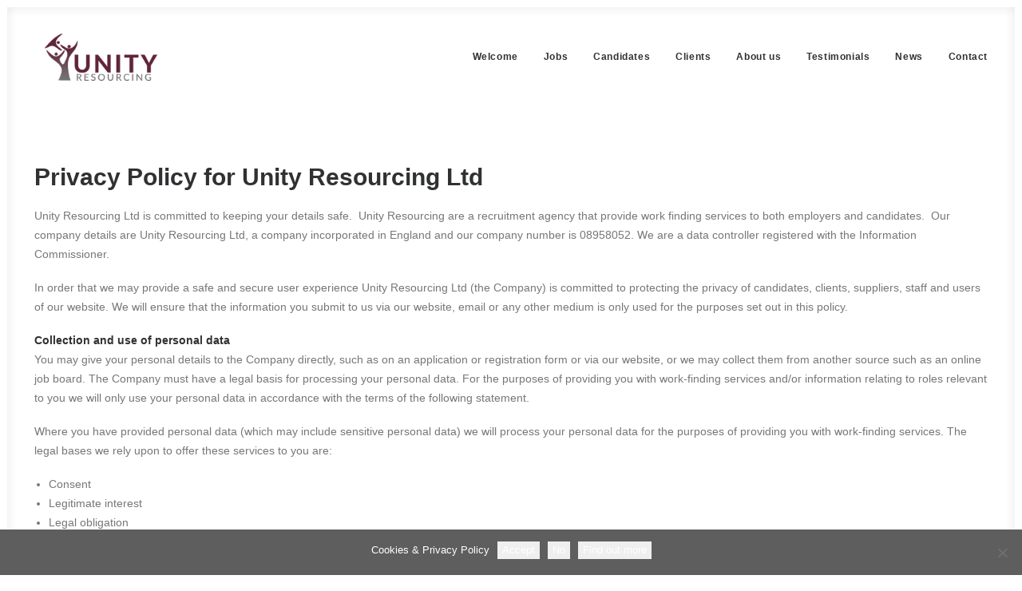

--- FILE ---
content_type: text/html; charset=UTF-8
request_url: https://unityresourcing.co.uk/privacy-policy/
body_size: 18033
content:
<!DOCTYPE html>
<html class="no-touch" lang="en-GB" xmlns="http://www.w3.org/1999/xhtml">
<head>
<meta http-equiv="Content-Type" content="text/html; charset=UTF-8">
<meta name="viewport" content="width=device-width, initial-scale=1">
<link rel="profile" href="http://gmpg.org/xfn/11">
<link rel="pingback" href="https://unityresourcing.co.uk/xmlrpc.php">
<meta name='robots' content='index, follow, max-image-preview:large, max-snippet:-1, max-video-preview:-1' />

	<!-- This site is optimized with the Yoast SEO plugin v25.6 - https://yoast.com/wordpress/plugins/seo/ -->
	<title>Privacy Policy - Unity Resourcing</title>
	<link rel="canonical" href="https://unityresourcing.co.uk/privacy-policy/" />
	<meta property="og:locale" content="en_GB" />
	<meta property="og:type" content="article" />
	<meta property="og:title" content="Privacy Policy - Unity Resourcing" />
	<meta property="og:url" content="https://unityresourcing.co.uk/privacy-policy/" />
	<meta property="og:site_name" content="Unity Resourcing" />
	<meta property="article:publisher" content="https://www.facebook.com/unityresourcing/" />
	<meta property="article:modified_time" content="2023-06-21T11:15:42+00:00" />
	<meta name="twitter:card" content="summary_large_image" />
	<meta name="twitter:label1" content="Estimated reading time" />
	<meta name="twitter:data1" content="11 minutes" />
	<script type="application/ld+json" class="yoast-schema-graph">{"@context":"https://schema.org","@graph":[{"@type":"WebPage","@id":"https://unityresourcing.co.uk/privacy-policy/","url":"https://unityresourcing.co.uk/privacy-policy/","name":"Privacy Policy - Unity Resourcing","isPartOf":{"@id":"https://unityresourcing.co.uk/#website"},"datePublished":"2018-04-04T09:05:27+00:00","dateModified":"2023-06-21T11:15:42+00:00","breadcrumb":{"@id":"https://unityresourcing.co.uk/privacy-policy/#breadcrumb"},"inLanguage":"en-GB","potentialAction":[{"@type":"ReadAction","target":["https://unityresourcing.co.uk/privacy-policy/"]}]},{"@type":"BreadcrumbList","@id":"https://unityresourcing.co.uk/privacy-policy/#breadcrumb","itemListElement":[{"@type":"ListItem","position":1,"name":"Home","item":"https://unityresourcing.co.uk/"},{"@type":"ListItem","position":2,"name":"Privacy Policy"}]},{"@type":"WebSite","@id":"https://unityresourcing.co.uk/#website","url":"https://unityresourcing.co.uk/","name":"Unity Resourcing","description":"Harrogate Recruitment Company","publisher":{"@id":"https://unityresourcing.co.uk/#organization"},"potentialAction":[{"@type":"SearchAction","target":{"@type":"EntryPoint","urlTemplate":"https://unityresourcing.co.uk/?s={search_term_string}"},"query-input":{"@type":"PropertyValueSpecification","valueRequired":true,"valueName":"search_term_string"}}],"inLanguage":"en-GB"},{"@type":"Organization","@id":"https://unityresourcing.co.uk/#organization","name":"Unity Resourcing","url":"https://unityresourcing.co.uk/","logo":{"@type":"ImageObject","inLanguage":"en-GB","@id":"https://unityresourcing.co.uk/#/schema/logo/image/","url":"https://unityresourcing.co.uk/wp-content/uploads/2018/03/unity-resourcing.png","contentUrl":"https://unityresourcing.co.uk/wp-content/uploads/2018/03/unity-resourcing.png","width":227,"height":95,"caption":"Unity Resourcing"},"image":{"@id":"https://unityresourcing.co.uk/#/schema/logo/image/"},"sameAs":["https://www.facebook.com/unityresourcing/"]}]}</script>
	<!-- / Yoast SEO plugin. -->


<link rel='dns-prefetch' href='//www.googletagmanager.com' />
<link rel='dns-prefetch' href='//fonts.googleapis.com' />
<link rel="alternate" type="application/rss+xml" title="Unity Resourcing &raquo; Feed" href="https://unityresourcing.co.uk/feed/" />
<link rel="alternate" type="application/rss+xml" title="Unity Resourcing &raquo; Comments Feed" href="https://unityresourcing.co.uk/comments/feed/" />
<script type="text/javascript">
/* <![CDATA[ */
window._wpemojiSettings = {"baseUrl":"https:\/\/s.w.org\/images\/core\/emoji\/15.0.3\/72x72\/","ext":".png","svgUrl":"https:\/\/s.w.org\/images\/core\/emoji\/15.0.3\/svg\/","svgExt":".svg","source":{"concatemoji":"https:\/\/unityresourcing.co.uk\/wp-includes\/js\/wp-emoji-release.min.js?ver=6.6.4"}};
/*! This file is auto-generated */
!function(i,n){var o,s,e;function c(e){try{var t={supportTests:e,timestamp:(new Date).valueOf()};sessionStorage.setItem(o,JSON.stringify(t))}catch(e){}}function p(e,t,n){e.clearRect(0,0,e.canvas.width,e.canvas.height),e.fillText(t,0,0);var t=new Uint32Array(e.getImageData(0,0,e.canvas.width,e.canvas.height).data),r=(e.clearRect(0,0,e.canvas.width,e.canvas.height),e.fillText(n,0,0),new Uint32Array(e.getImageData(0,0,e.canvas.width,e.canvas.height).data));return t.every(function(e,t){return e===r[t]})}function u(e,t,n){switch(t){case"flag":return n(e,"\ud83c\udff3\ufe0f\u200d\u26a7\ufe0f","\ud83c\udff3\ufe0f\u200b\u26a7\ufe0f")?!1:!n(e,"\ud83c\uddfa\ud83c\uddf3","\ud83c\uddfa\u200b\ud83c\uddf3")&&!n(e,"\ud83c\udff4\udb40\udc67\udb40\udc62\udb40\udc65\udb40\udc6e\udb40\udc67\udb40\udc7f","\ud83c\udff4\u200b\udb40\udc67\u200b\udb40\udc62\u200b\udb40\udc65\u200b\udb40\udc6e\u200b\udb40\udc67\u200b\udb40\udc7f");case"emoji":return!n(e,"\ud83d\udc26\u200d\u2b1b","\ud83d\udc26\u200b\u2b1b")}return!1}function f(e,t,n){var r="undefined"!=typeof WorkerGlobalScope&&self instanceof WorkerGlobalScope?new OffscreenCanvas(300,150):i.createElement("canvas"),a=r.getContext("2d",{willReadFrequently:!0}),o=(a.textBaseline="top",a.font="600 32px Arial",{});return e.forEach(function(e){o[e]=t(a,e,n)}),o}function t(e){var t=i.createElement("script");t.src=e,t.defer=!0,i.head.appendChild(t)}"undefined"!=typeof Promise&&(o="wpEmojiSettingsSupports",s=["flag","emoji"],n.supports={everything:!0,everythingExceptFlag:!0},e=new Promise(function(e){i.addEventListener("DOMContentLoaded",e,{once:!0})}),new Promise(function(t){var n=function(){try{var e=JSON.parse(sessionStorage.getItem(o));if("object"==typeof e&&"number"==typeof e.timestamp&&(new Date).valueOf()<e.timestamp+604800&&"object"==typeof e.supportTests)return e.supportTests}catch(e){}return null}();if(!n){if("undefined"!=typeof Worker&&"undefined"!=typeof OffscreenCanvas&&"undefined"!=typeof URL&&URL.createObjectURL&&"undefined"!=typeof Blob)try{var e="postMessage("+f.toString()+"("+[JSON.stringify(s),u.toString(),p.toString()].join(",")+"));",r=new Blob([e],{type:"text/javascript"}),a=new Worker(URL.createObjectURL(r),{name:"wpTestEmojiSupports"});return void(a.onmessage=function(e){c(n=e.data),a.terminate(),t(n)})}catch(e){}c(n=f(s,u,p))}t(n)}).then(function(e){for(var t in e)n.supports[t]=e[t],n.supports.everything=n.supports.everything&&n.supports[t],"flag"!==t&&(n.supports.everythingExceptFlag=n.supports.everythingExceptFlag&&n.supports[t]);n.supports.everythingExceptFlag=n.supports.everythingExceptFlag&&!n.supports.flag,n.DOMReady=!1,n.readyCallback=function(){n.DOMReady=!0}}).then(function(){return e}).then(function(){var e;n.supports.everything||(n.readyCallback(),(e=n.source||{}).concatemoji?t(e.concatemoji):e.wpemoji&&e.twemoji&&(t(e.twemoji),t(e.wpemoji)))}))}((window,document),window._wpemojiSettings);
/* ]]> */
</script>
<style id='wp-emoji-styles-inline-css' type='text/css'>

	img.wp-smiley, img.emoji {
		display: inline !important;
		border: none !important;
		box-shadow: none !important;
		height: 1em !important;
		width: 1em !important;
		margin: 0 0.07em !important;
		vertical-align: -0.1em !important;
		background: none !important;
		padding: 0 !important;
	}
</style>
<link rel='stylesheet' id='wp-block-library-css' href='https://unityresourcing.co.uk/wp-includes/css/dist/block-library/style.min.css?ver=6.6.4' type='text/css' media='all' />
<style id='feedzy-rss-feeds-loop-style-inline-css' type='text/css'>
.wp-block-feedzy-rss-feeds-loop{display:grid;gap:24px;grid-template-columns:repeat(1,1fr)}@media(min-width:782px){.wp-block-feedzy-rss-feeds-loop.feedzy-loop-columns-2,.wp-block-feedzy-rss-feeds-loop.feedzy-loop-columns-3,.wp-block-feedzy-rss-feeds-loop.feedzy-loop-columns-4,.wp-block-feedzy-rss-feeds-loop.feedzy-loop-columns-5{grid-template-columns:repeat(2,1fr)}}@media(min-width:960px){.wp-block-feedzy-rss-feeds-loop.feedzy-loop-columns-2{grid-template-columns:repeat(2,1fr)}.wp-block-feedzy-rss-feeds-loop.feedzy-loop-columns-3{grid-template-columns:repeat(3,1fr)}.wp-block-feedzy-rss-feeds-loop.feedzy-loop-columns-4{grid-template-columns:repeat(4,1fr)}.wp-block-feedzy-rss-feeds-loop.feedzy-loop-columns-5{grid-template-columns:repeat(5,1fr)}}.wp-block-feedzy-rss-feeds-loop .wp-block-image.is-style-rounded img{border-radius:9999px}.wp-block-feedzy-rss-feeds-loop .wp-block-image:has(:is(img:not([src]),img[src=""])){display:none}

</style>
<style id='classic-theme-styles-inline-css' type='text/css'>
/*! This file is auto-generated */
.wp-block-button__link{color:#fff;background-color:#32373c;border-radius:9999px;box-shadow:none;text-decoration:none;padding:calc(.667em + 2px) calc(1.333em + 2px);font-size:1.125em}.wp-block-file__button{background:#32373c;color:#fff;text-decoration:none}
</style>
<style id='global-styles-inline-css' type='text/css'>
:root{--wp--preset--aspect-ratio--square: 1;--wp--preset--aspect-ratio--4-3: 4/3;--wp--preset--aspect-ratio--3-4: 3/4;--wp--preset--aspect-ratio--3-2: 3/2;--wp--preset--aspect-ratio--2-3: 2/3;--wp--preset--aspect-ratio--16-9: 16/9;--wp--preset--aspect-ratio--9-16: 9/16;--wp--preset--color--black: #000000;--wp--preset--color--cyan-bluish-gray: #abb8c3;--wp--preset--color--white: #ffffff;--wp--preset--color--pale-pink: #f78da7;--wp--preset--color--vivid-red: #cf2e2e;--wp--preset--color--luminous-vivid-orange: #ff6900;--wp--preset--color--luminous-vivid-amber: #fcb900;--wp--preset--color--light-green-cyan: #7bdcb5;--wp--preset--color--vivid-green-cyan: #00d084;--wp--preset--color--pale-cyan-blue: #8ed1fc;--wp--preset--color--vivid-cyan-blue: #0693e3;--wp--preset--color--vivid-purple: #9b51e0;--wp--preset--gradient--vivid-cyan-blue-to-vivid-purple: linear-gradient(135deg,rgba(6,147,227,1) 0%,rgb(155,81,224) 100%);--wp--preset--gradient--light-green-cyan-to-vivid-green-cyan: linear-gradient(135deg,rgb(122,220,180) 0%,rgb(0,208,130) 100%);--wp--preset--gradient--luminous-vivid-amber-to-luminous-vivid-orange: linear-gradient(135deg,rgba(252,185,0,1) 0%,rgba(255,105,0,1) 100%);--wp--preset--gradient--luminous-vivid-orange-to-vivid-red: linear-gradient(135deg,rgba(255,105,0,1) 0%,rgb(207,46,46) 100%);--wp--preset--gradient--very-light-gray-to-cyan-bluish-gray: linear-gradient(135deg,rgb(238,238,238) 0%,rgb(169,184,195) 100%);--wp--preset--gradient--cool-to-warm-spectrum: linear-gradient(135deg,rgb(74,234,220) 0%,rgb(151,120,209) 20%,rgb(207,42,186) 40%,rgb(238,44,130) 60%,rgb(251,105,98) 80%,rgb(254,248,76) 100%);--wp--preset--gradient--blush-light-purple: linear-gradient(135deg,rgb(255,206,236) 0%,rgb(152,150,240) 100%);--wp--preset--gradient--blush-bordeaux: linear-gradient(135deg,rgb(254,205,165) 0%,rgb(254,45,45) 50%,rgb(107,0,62) 100%);--wp--preset--gradient--luminous-dusk: linear-gradient(135deg,rgb(255,203,112) 0%,rgb(199,81,192) 50%,rgb(65,88,208) 100%);--wp--preset--gradient--pale-ocean: linear-gradient(135deg,rgb(255,245,203) 0%,rgb(182,227,212) 50%,rgb(51,167,181) 100%);--wp--preset--gradient--electric-grass: linear-gradient(135deg,rgb(202,248,128) 0%,rgb(113,206,126) 100%);--wp--preset--gradient--midnight: linear-gradient(135deg,rgb(2,3,129) 0%,rgb(40,116,252) 100%);--wp--preset--font-size--small: 13px;--wp--preset--font-size--medium: 20px;--wp--preset--font-size--large: 36px;--wp--preset--font-size--x-large: 42px;--wp--preset--spacing--20: 0.44rem;--wp--preset--spacing--30: 0.67rem;--wp--preset--spacing--40: 1rem;--wp--preset--spacing--50: 1.5rem;--wp--preset--spacing--60: 2.25rem;--wp--preset--spacing--70: 3.38rem;--wp--preset--spacing--80: 5.06rem;--wp--preset--shadow--natural: 6px 6px 9px rgba(0, 0, 0, 0.2);--wp--preset--shadow--deep: 12px 12px 50px rgba(0, 0, 0, 0.4);--wp--preset--shadow--sharp: 6px 6px 0px rgba(0, 0, 0, 0.2);--wp--preset--shadow--outlined: 6px 6px 0px -3px rgba(255, 255, 255, 1), 6px 6px rgba(0, 0, 0, 1);--wp--preset--shadow--crisp: 6px 6px 0px rgba(0, 0, 0, 1);}:where(.is-layout-flex){gap: 0.5em;}:where(.is-layout-grid){gap: 0.5em;}body .is-layout-flex{display: flex;}.is-layout-flex{flex-wrap: wrap;align-items: center;}.is-layout-flex > :is(*, div){margin: 0;}body .is-layout-grid{display: grid;}.is-layout-grid > :is(*, div){margin: 0;}:where(.wp-block-columns.is-layout-flex){gap: 2em;}:where(.wp-block-columns.is-layout-grid){gap: 2em;}:where(.wp-block-post-template.is-layout-flex){gap: 1.25em;}:where(.wp-block-post-template.is-layout-grid){gap: 1.25em;}.has-black-color{color: var(--wp--preset--color--black) !important;}.has-cyan-bluish-gray-color{color: var(--wp--preset--color--cyan-bluish-gray) !important;}.has-white-color{color: var(--wp--preset--color--white) !important;}.has-pale-pink-color{color: var(--wp--preset--color--pale-pink) !important;}.has-vivid-red-color{color: var(--wp--preset--color--vivid-red) !important;}.has-luminous-vivid-orange-color{color: var(--wp--preset--color--luminous-vivid-orange) !important;}.has-luminous-vivid-amber-color{color: var(--wp--preset--color--luminous-vivid-amber) !important;}.has-light-green-cyan-color{color: var(--wp--preset--color--light-green-cyan) !important;}.has-vivid-green-cyan-color{color: var(--wp--preset--color--vivid-green-cyan) !important;}.has-pale-cyan-blue-color{color: var(--wp--preset--color--pale-cyan-blue) !important;}.has-vivid-cyan-blue-color{color: var(--wp--preset--color--vivid-cyan-blue) !important;}.has-vivid-purple-color{color: var(--wp--preset--color--vivid-purple) !important;}.has-black-background-color{background-color: var(--wp--preset--color--black) !important;}.has-cyan-bluish-gray-background-color{background-color: var(--wp--preset--color--cyan-bluish-gray) !important;}.has-white-background-color{background-color: var(--wp--preset--color--white) !important;}.has-pale-pink-background-color{background-color: var(--wp--preset--color--pale-pink) !important;}.has-vivid-red-background-color{background-color: var(--wp--preset--color--vivid-red) !important;}.has-luminous-vivid-orange-background-color{background-color: var(--wp--preset--color--luminous-vivid-orange) !important;}.has-luminous-vivid-amber-background-color{background-color: var(--wp--preset--color--luminous-vivid-amber) !important;}.has-light-green-cyan-background-color{background-color: var(--wp--preset--color--light-green-cyan) !important;}.has-vivid-green-cyan-background-color{background-color: var(--wp--preset--color--vivid-green-cyan) !important;}.has-pale-cyan-blue-background-color{background-color: var(--wp--preset--color--pale-cyan-blue) !important;}.has-vivid-cyan-blue-background-color{background-color: var(--wp--preset--color--vivid-cyan-blue) !important;}.has-vivid-purple-background-color{background-color: var(--wp--preset--color--vivid-purple) !important;}.has-black-border-color{border-color: var(--wp--preset--color--black) !important;}.has-cyan-bluish-gray-border-color{border-color: var(--wp--preset--color--cyan-bluish-gray) !important;}.has-white-border-color{border-color: var(--wp--preset--color--white) !important;}.has-pale-pink-border-color{border-color: var(--wp--preset--color--pale-pink) !important;}.has-vivid-red-border-color{border-color: var(--wp--preset--color--vivid-red) !important;}.has-luminous-vivid-orange-border-color{border-color: var(--wp--preset--color--luminous-vivid-orange) !important;}.has-luminous-vivid-amber-border-color{border-color: var(--wp--preset--color--luminous-vivid-amber) !important;}.has-light-green-cyan-border-color{border-color: var(--wp--preset--color--light-green-cyan) !important;}.has-vivid-green-cyan-border-color{border-color: var(--wp--preset--color--vivid-green-cyan) !important;}.has-pale-cyan-blue-border-color{border-color: var(--wp--preset--color--pale-cyan-blue) !important;}.has-vivid-cyan-blue-border-color{border-color: var(--wp--preset--color--vivid-cyan-blue) !important;}.has-vivid-purple-border-color{border-color: var(--wp--preset--color--vivid-purple) !important;}.has-vivid-cyan-blue-to-vivid-purple-gradient-background{background: var(--wp--preset--gradient--vivid-cyan-blue-to-vivid-purple) !important;}.has-light-green-cyan-to-vivid-green-cyan-gradient-background{background: var(--wp--preset--gradient--light-green-cyan-to-vivid-green-cyan) !important;}.has-luminous-vivid-amber-to-luminous-vivid-orange-gradient-background{background: var(--wp--preset--gradient--luminous-vivid-amber-to-luminous-vivid-orange) !important;}.has-luminous-vivid-orange-to-vivid-red-gradient-background{background: var(--wp--preset--gradient--luminous-vivid-orange-to-vivid-red) !important;}.has-very-light-gray-to-cyan-bluish-gray-gradient-background{background: var(--wp--preset--gradient--very-light-gray-to-cyan-bluish-gray) !important;}.has-cool-to-warm-spectrum-gradient-background{background: var(--wp--preset--gradient--cool-to-warm-spectrum) !important;}.has-blush-light-purple-gradient-background{background: var(--wp--preset--gradient--blush-light-purple) !important;}.has-blush-bordeaux-gradient-background{background: var(--wp--preset--gradient--blush-bordeaux) !important;}.has-luminous-dusk-gradient-background{background: var(--wp--preset--gradient--luminous-dusk) !important;}.has-pale-ocean-gradient-background{background: var(--wp--preset--gradient--pale-ocean) !important;}.has-electric-grass-gradient-background{background: var(--wp--preset--gradient--electric-grass) !important;}.has-midnight-gradient-background{background: var(--wp--preset--gradient--midnight) !important;}.has-small-font-size{font-size: var(--wp--preset--font-size--small) !important;}.has-medium-font-size{font-size: var(--wp--preset--font-size--medium) !important;}.has-large-font-size{font-size: var(--wp--preset--font-size--large) !important;}.has-x-large-font-size{font-size: var(--wp--preset--font-size--x-large) !important;}
:where(.wp-block-post-template.is-layout-flex){gap: 1.25em;}:where(.wp-block-post-template.is-layout-grid){gap: 1.25em;}
:where(.wp-block-columns.is-layout-flex){gap: 2em;}:where(.wp-block-columns.is-layout-grid){gap: 2em;}
:root :where(.wp-block-pullquote){font-size: 1.5em;line-height: 1.6;}
</style>
<link rel='stylesheet' id='cookie-notice-front-css' href='https://unityresourcing.co.uk/wp-content/plugins/cookie-notice/css/front.min.css?ver=2.5.11' type='text/css' media='all' />
<link rel='stylesheet' id='wpa-css-css' href='https://unityresourcing.co.uk/wp-content/plugins/honeypot/includes/css/wpa.css?ver=2.3.04' type='text/css' media='all' />
<link rel='stylesheet' id='uncodefont-google-css' href='//fonts.googleapis.com/css?family=Poppins%3A300%2Cregular%2C500%2C600%2C700&#038;subset=devanagari%2Clatin-ext&#038;ver=2.9.1.3' type='text/css' media='all' />
<link rel='stylesheet' id='uncode-style-css' href='https://unityresourcing.co.uk/wp-content/themes/uncode/library/css/style.css' type='text/css' media='all' />
<style id='uncode-style-inline-css' type='text/css'>

@media (max-width: 959px) { .navbar-brand > * { height: 60px !important;}}
@media (min-width: 960px) { .limit-width { max-width: 1296px; margin: auto;}}
#changer-back-color { transition: background-color 1000ms cubic-bezier(0.25, 1, 0.5, 1) !important; } #changer-back-color > div { transition: opacity 1000ms cubic-bezier(0.25, 1, 0.5, 1) !important; } body.bg-changer-init.disable-hover .main-wrapper .style-light,  body.bg-changer-init.disable-hover .main-wrapper .style-light h1,  body.bg-changer-init.disable-hover .main-wrapper .style-light h2, body.bg-changer-init.disable-hover .main-wrapper .style-light h3, body.bg-changer-init.disable-hover .main-wrapper .style-light h4, body.bg-changer-init.disable-hover .main-wrapper .style-light h5, body.bg-changer-init.disable-hover .main-wrapper .style-light h6, body.bg-changer-init.disable-hover .main-wrapper .style-light a, body.bg-changer-init.disable-hover .main-wrapper .style-dark, body.bg-changer-init.disable-hover .main-wrapper .style-dark h1, body.bg-changer-init.disable-hover .main-wrapper .style-dark h2, body.bg-changer-init.disable-hover .main-wrapper .style-dark h3, body.bg-changer-init.disable-hover .main-wrapper .style-dark h4, body.bg-changer-init.disable-hover .main-wrapper .style-dark h5, body.bg-changer-init.disable-hover .main-wrapper .style-dark h6, body.bg-changer-init.disable-hover .main-wrapper .style-dark a { transition: color 1000ms cubic-bezier(0.25, 1, 0.5, 1) !important; }
</style>
<link rel='stylesheet' id='uncode-custom-style-css' href='https://unityresourcing.co.uk/wp-content/themes/uncode/library/css/style-custom.css' type='text/css' media='all' />
<link rel='stylesheet' id='child-style-css' href='https://unityresourcing.co.uk/wp-content/themes/uncode-child/style.css' type='text/css' media='all' />
<link rel='stylesheet' id='uncode-icons-css' href='https://unityresourcing.co.uk/wp-content/themes/uncode/library/css/uncode-icons.css' type='text/css' media='all' />
<script type="text/javascript" src="https://unityresourcing.co.uk/wp-includes/js/jquery/jquery.min.js?ver=3.7.1" id="jquery-core-js"></script>
<script type="text/javascript" src="https://unityresourcing.co.uk/wp-includes/js/jquery/jquery-migrate.min.js?ver=3.4.1" id="jquery-migrate-js"></script>
<script type="text/javascript" id="file_uploads_nfpluginsettings-js-extra">
/* <![CDATA[ */
var params = {"clearLogRestUrl":"https:\/\/unityresourcing.co.uk\/wp-json\/nf-file-uploads\/debug-log\/delete-all","clearLogButtonId":"file_uploads_clear_debug_logger","downloadLogRestUrl":"https:\/\/unityresourcing.co.uk\/wp-json\/nf-file-uploads\/debug-log\/get-all","downloadLogButtonId":"file_uploads_download_debug_logger"};
/* ]]> */
</script>
<script type="text/javascript" src="https://unityresourcing.co.uk/wp-content/plugins/ninja-forms-uploads/assets/js/nfpluginsettings.js?ver=3.3.20" id="file_uploads_nfpluginsettings-js"></script>
<script type="text/javascript" id="cookie-notice-front-js-before">
/* <![CDATA[ */
var cnArgs = {"ajaxUrl":"https:\/\/unityresourcing.co.uk\/wp-admin\/admin-ajax.php","nonce":"0c7c89175d","hideEffect":"none","position":"bottom","onScroll":false,"onScrollOffset":100,"onClick":false,"cookieName":"cookie_notice_accepted","cookieTime":7862400,"cookieTimeRejected":2592000,"globalCookie":false,"redirection":false,"cache":false,"revokeCookies":false,"revokeCookiesOpt":"automatic"};
/* ]]> */
</script>
<script type="text/javascript" src="https://unityresourcing.co.uk/wp-content/plugins/cookie-notice/js/front.min.js?ver=2.5.11" id="cookie-notice-front-js"></script>
<script type="text/javascript" src="/wp-content/themes/uncode/library/js/ai-uncode.min.js" id="uncodeAI" data-home="/" data-path="/" data-breakpoints-images="258,516,720,1032,1440,2064,2880" id="ai-uncode-js"></script>
<script type="text/javascript" id="uncode-init-js-extra">
/* <![CDATA[ */
var SiteParameters = {"days":"days","hours":"hours","minutes":"minutes","seconds":"seconds","constant_scroll":"on","scroll_speed":"2","parallax_factor":"0.25","loading":"Loading\u2026","slide_name":"slide","slide_footer":"footer","ajax_url":"https:\/\/unityresourcing.co.uk\/wp-admin\/admin-ajax.php","nonce_adaptive_images":"ba40ab08a1","nonce_srcset_async":"09476a0a4d","enable_debug":"","block_mobile_videos":"","is_frontend_editor":"","main_width":["1300","px"],"mobile_parallax_allowed":"","listen_for_screen_update":"1","wireframes_plugin_active":"","sticky_elements":"off","resize_quality":"90","register_metadata":"","bg_changer_time":"1000","update_wc_fragments":"1","optimize_shortpixel_image":"","menu_mobile_offcanvas_gap":"45","custom_cursor_selector":"[href], .trigger-overlay, .owl-next, .owl-prev, .owl-dot, input[type=\"submit\"], input[type=\"checkbox\"], button[type=\"submit\"], a[class^=\"ilightbox\"], .ilightbox-thumbnail, .ilightbox-prev, .ilightbox-next, .overlay-close, .unmodal-close, .qty-inset > span, .share-button li, .uncode-post-titles .tmb.tmb-click-area, .btn-link, .tmb-click-row .t-inside, .lg-outer button, .lg-thumb img, a[data-lbox], .uncode-close-offcanvas-overlay, .uncode-nav-next, .uncode-nav-prev, .uncode-nav-index","mobile_parallax_animation":"","lbox_enhanced":"","native_media_player":"1","vimeoPlayerParams":"?autoplay=0","ajax_filter_key_search":"key","ajax_filter_key_unfilter":"unfilter","index_pagination_disable_scroll":"","index_pagination_scroll_to":"","uncode_wc_popup_cart_qty":"","disable_hover_hack":"","uncode_nocookie":"","menuHideOnClick":"1","smoothScroll":"","smoothScrollDisableHover":"","smoothScrollQuery":"960","uncode_force_onepage_dots":"","uncode_smooth_scroll_safe":"","uncode_lb_add_galleries":", .gallery","uncode_lb_add_items":", .gallery .gallery-item a","uncode_adaptive":"1","ai_breakpoints":"258,516,720,1032,1440,2064,2880"};
/* ]]> */
</script>
<script type="text/javascript" src="https://unityresourcing.co.uk/wp-content/themes/uncode/library/js/init.min.js" id="uncode-init-js"></script>

<!-- Google tag (gtag.js) snippet added by Site Kit -->
<!-- Google Analytics snippet added by Site Kit -->
<script type="text/javascript" src="https://www.googletagmanager.com/gtag/js?id=G-G387NRXWG4" id="google_gtagjs-js" async></script>
<script type="text/javascript" id="google_gtagjs-js-after">
/* <![CDATA[ */
window.dataLayer = window.dataLayer || [];function gtag(){dataLayer.push(arguments);}
gtag("set","linker",{"domains":["unityresourcing.co.uk"]});
gtag("js", new Date());
gtag("set", "developer_id.dZTNiMT", true);
gtag("config", "G-G387NRXWG4", {"googlesitekit_post_type":"page"});
 window._googlesitekit = window._googlesitekit || {}; window._googlesitekit.throttledEvents = []; window._googlesitekit.gtagEvent = (name, data) => { var key = JSON.stringify( { name, data } ); if ( !! window._googlesitekit.throttledEvents[ key ] ) { return; } window._googlesitekit.throttledEvents[ key ] = true; setTimeout( () => { delete window._googlesitekit.throttledEvents[ key ]; }, 5 ); gtag( "event", name, { ...data, event_source: "site-kit" } ); }; 
/* ]]> */
</script>
<script></script><link rel="https://api.w.org/" href="https://unityresourcing.co.uk/wp-json/" /><link rel="alternate" title="JSON" type="application/json" href="https://unityresourcing.co.uk/wp-json/wp/v2/pages/72738" /><link rel="EditURI" type="application/rsd+xml" title="RSD" href="https://unityresourcing.co.uk/xmlrpc.php?rsd" />
<meta name="generator" content="WordPress 6.6.4" />
<link rel='shortlink' href='https://unityresourcing.co.uk/?p=72738' />
<link rel="alternate" title="oEmbed (JSON)" type="application/json+oembed" href="https://unityresourcing.co.uk/wp-json/oembed/1.0/embed?url=https%3A%2F%2Funityresourcing.co.uk%2Fprivacy-policy%2F" />
<link rel="alternate" title="oEmbed (XML)" type="text/xml+oembed" href="https://unityresourcing.co.uk/wp-json/oembed/1.0/embed?url=https%3A%2F%2Funityresourcing.co.uk%2Fprivacy-policy%2F&#038;format=xml" />
<style type="text/css">
.feedzy-rss-link-icon:after {
	content: url("https://unityresourcing.co.uk/wp-content/plugins/feedzy-rss-feeds/img/external-link.png");
	margin-left: 3px;
}
</style>
		<meta name="generator" content="Site Kit by Google 1.170.0" /><meta name="ti-site-data" content="[base64]" /><style type="text/css">.recentcomments a{display:inline !important;padding:0 !important;margin:0 !important;}</style><link rel="icon" href="https://unityresourcing.co.uk/wp-content/uploads/2018/03/unity-favicon.png" sizes="32x32" />
<link rel="icon" href="https://unityresourcing.co.uk/wp-content/uploads/2018/03/unity-favicon.png" sizes="192x192" />
<link rel="apple-touch-icon" href="https://unityresourcing.co.uk/wp-content/uploads/2018/03/unity-favicon.png" />
<meta name="msapplication-TileImage" content="https://unityresourcing.co.uk/wp-content/uploads/2018/03/unity-favicon.png" />
		<style type="text/css" id="wp-custom-css">
			.nf-form-fields-required{display:none;}
button.btn.ninja-forms-field.nf-element.btn-success.nf-fu-fileinput-button {
    background: #141618 !important;
    /* padding: 0px !important; */
    font-size: 12px;
    /* width: 100px; */
    /* margin: 0 !important; */
    padding: 0px 20px 0px 0px !important;
}

		</style>
		<noscript><style> .wpb_animate_when_almost_visible { opacity: 1; }</style></noscript></head>
<body class="page-template-default page page-id-72738 cookies-not-set hormenu-position-left hmenu hmenu-position-right header-full-width main-center-align menu-sticky-mobile menu-mobile-default mobile-parallax-not-allowed ilb-no-bounce unreg qw-body-scroll-disabled menu-sticky-fix has-body-borders no-qty-fx wpb-js-composer js-comp-ver-7.8 vc_responsive" data-border="9">
		<div id="vh_layout_help"></div><div class="body-borders" data-border="9"><div class="top-border body-border-shadow"></div><div class="right-border body-border-shadow"></div><div class="bottom-border body-border-shadow"></div><div class="left-border body-border-shadow"></div><div class="top-border style-color-xsdn-bg"></div><div class="right-border style-color-xsdn-bg"></div><div class="bottom-border style-color-xsdn-bg"></div><div class="left-border style-color-xsdn-bg"></div></div>	<div class="box-wrapper">
		<div class="box-container">
		<script type="text/javascript" id="initBox">UNCODE.initBox();</script>
		<div class="menu-wrapper menu-sticky menu-sticky-mobile menu-no-arrows">
													
													<header id="masthead" class="navbar menu-primary menu-light submenu-light style-light-original menu-with-logo">
														<div class="menu-container style-color-xsdn-bg menu-no-borders">
															<div class="row-menu limit-width">
																<div class="row-menu-inner">
																	<div id="logo-container-mobile" class="col-lg-0 logo-container middle">
																		<div id="main-logo" class="navbar-header style-light">
																			<a href="https://unityresourcing.co.uk/" class="navbar-brand" data-minheight="50" aria-label="Unity Resourcing"><div class="logo-image main-logo logo-skinnable" data-maxheight="70" style="height: 70px;"><img decoding="async" src="https://unityresourcing.co.uk/wp-content/uploads/2018/03/unity-resourcing.png" alt="unity-resourcing-logo" width="227" height="95" class="img-responsive" /></div></a>
																		</div>
																		<div class="mmb-container"><div class="mobile-additional-icons"></div><div class="mobile-menu-button mobile-menu-button-light lines-button"><span class="lines"><span></span></span></div></div>
																	</div>
																	<div class="col-lg-12 main-menu-container middle">
																		<div class="menu-horizontal ">
																			<div class="menu-horizontal-inner">
																				<div class="nav navbar-nav navbar-main navbar-nav-last"><ul id="menu-main-menu" class="menu-primary-inner menu-smart sm"><li id="menu-item-72382" class="menu-item menu-item-type-post_type menu-item-object-page menu-item-home menu-item-72382 menu-item-link"><a title="Welcome" href="https://unityresourcing.co.uk/">Welcome<i class="fa fa-angle-right fa-dropdown"></i></a></li>
<li id="menu-item-72352" class="menu-item menu-item-type-post_type menu-item-object-page menu-item-72352 menu-item-link"><a title="Jobs" href="https://unityresourcing.co.uk/harrogate-jobs/">Jobs<i class="fa fa-angle-right fa-dropdown"></i></a></li>
<li id="menu-item-72425" class="menu-item menu-item-type-post_type menu-item-object-page menu-item-72425 menu-item-link"><a title="Candidates" href="https://unityresourcing.co.uk/candidates/">Candidates<i class="fa fa-angle-right fa-dropdown"></i></a></li>
<li id="menu-item-72516" class="menu-item menu-item-type-post_type menu-item-object-page menu-item-72516 menu-item-link"><a title="Clients" href="https://unityresourcing.co.uk/clients/">Clients<i class="fa fa-angle-right fa-dropdown"></i></a></li>
<li id="menu-item-72595" class="menu-item menu-item-type-post_type menu-item-object-page menu-item-72595 menu-item-link"><a title="About us" href="https://unityresourcing.co.uk/about-us/">About us<i class="fa fa-angle-right fa-dropdown"></i></a></li>
<li id="menu-item-72847" class="menu-item menu-item-type-post_type menu-item-object-page menu-item-72847 menu-item-link"><a title="Testimonials" href="https://unityresourcing.co.uk/testimonials/">Testimonials<i class="fa fa-angle-right fa-dropdown"></i></a></li>
<li id="menu-item-72894" class="menu-item menu-item-type-post_type menu-item-object-page menu-item-72894 menu-item-link"><a title="News" href="https://unityresourcing.co.uk/news/">News<i class="fa fa-angle-right fa-dropdown"></i></a></li>
<li id="menu-item-72437" class="menu-item menu-item-type-post_type menu-item-object-page menu-item-72437 menu-item-link"><a title="Contact" href="https://unityresourcing.co.uk/contact/">Contact<i class="fa fa-angle-right fa-dropdown"></i></a></li>
</ul></div><div class="uncode-close-offcanvas-mobile lines-button close navbar-mobile-el"><span class="lines"></span></div></div>
																		</div>
																	</div>
																</div>
															</div></div>
													</header>
												</div>			<script type="text/javascript" id="fixMenuHeight">UNCODE.fixMenuHeight();</script>
			<div class="main-wrapper">
				<div class="main-container">
					<div class="page-wrapper">
						<div class="sections-container">
<script type="text/javascript">UNCODE.initHeader();</script><article id="post-72738" class="page-body style-light-bg post-72738 page type-page status-publish hentry">
						<div class="post-wrapper">
							<div class="post-body"><div class="post-content un-no-sidebar-layout"><div data-parent="true" class="vc_row row-container" id="row-unique-0"><div class="row double-top-padding double-bottom-padding single-h-padding limit-width row-parent"><div class="wpb_row row-inner"><div class="wpb_column pos-top pos-center align_left column_parent col-lg-12 single-internal-gutter"><div class="uncol style-light"  ><div class="uncoltable"><div class="uncell no-block-padding" ><div class="uncont" ><div class="uncode_text_column" ><h3><strong>Privacy Policy for Unity Resourcing Ltd</strong></h3>
<p>Unity Resourcing Ltd is committed to keeping your details safe.  Unity Resourcing are a recruitment agency that provide work finding services to both employers and candidates.  Our company details are Unity Resourcing Ltd, a company incorporated in England and our company number is 08958052. We are a data controller registered with the Information Commissioner.</p>
<p>In order that we may provide a safe and secure user experience Unity Resourcing Ltd (the Company) is committed to protecting the privacy of candidates, clients, suppliers, staff and users of our website. We will ensure that the information you submit to us via our website, email or any other medium is only used for the purposes set out in this policy.</p>
<p><strong>Collection and use of personal data<br />
</strong>You may give your personal details to the Company directly, such as on an application or registration form or via our website, or we may collect them from another source such as an online job board. The Company must have a legal basis for processing your personal data. For the purposes of providing you with work-finding services and/or information relating to roles relevant to you we will only use your personal data in accordance with the terms of the following statement.</p>
<p>Where you have provided personal data (which may include sensitive personal data) we will process your personal data for the purposes of providing you with work-finding services. The legal bases we rely upon to offer these services to you are:</p>
<ul>
<li>Consent</li>
<li>Legitimate interest</li>
<li>Legal obligation</li>
<li>Contractual obligation</li>
</ul>
<p><strong>The information we collect<br />
</strong>Unity Resourcing may collect your personal details, including but not limited to your name and contact details (together with your e-mail address) and other relevant information from your CV or completed application form. On occasions this may also include – sensitive personal information such as details of criminal convictions and ethnic origin where provided by you. This information is held, used and disclosed by us as follows:</p>
<ul>
<li>to provide our services to you;</li>
<li>to maintain our business relationship, where you are a user of our website, a client or candidate;</li>
<li>to enable you to submit your CV for general applications, to apply for specific jobs or to subscribe to our job alerts. Please see the separate section on your CV below which outlines additional uses and disclosures;</li>
<li>to match your details with job vacancies, to assist us in finding a position that is most suitable for you and to send your personal information (including sensitive personal information) to clients in order to apply for jobs;</li>
<li>to answer your enquiries;</li>
<li>to advise you of news and industry updates, direct-market products and services, events, promotions and competitions, reports and other information. Where we do so, you will be able to unsubscribe from such communications;</li>
<li>to fulfil contractual obligations with our clients</li>
<li>where you are registered as a candidate on our database, your personal information will be accessible to provide you with recruitment services and for the purposes of business development, systems development and testing.</li>
<li>by Unity Resourcing to enable the development and marketing of other products and services and to improve our customer service and to make our services more valuable to you, including tailoring our website when you log on to make it relevant to you personally.</li>
<li>to trusted third parties where we have retained them to provide services that you or our clients have requested, such as reference, qualification and criminal reference checking services (where required), verification of the details you have provided from third party sources, psychometric evaluations or skills tests. These third parties comply with similar and equally stringent undertakings of privacy and confidentiality as Unity Resourcing;</li>
<li>to third parties who perform functions on our behalf and who also provide services to us, such as professional advisors, IT consultants carrying out testing and development work on our business technology systems and function co-ordinators. These third parties comply with similar undertakings of privacy and confidentiality as Unity Resourcing;</li>
<li>if Unity Resourcing or its business merges with or is acquired by another business or company, we may share personal information with the new owners of the business or company and their advisors and if this happens, you will be sent notice of such event;</li>
<li>we may also release personal information to regulatory or law enforcement agencies, if they require us to do so. We will also disclose your information where we are permitted and requested to do so by law; and</li>
<li>we may also seek your consent to collect, hold, use and disclose your personal information for any other purpose not listed above.</li>
<li>our website may also use a website recording service such as Google analytics which can record mouse clicks, mouse movements, page scrolling and any text keyed into website forms. Data collected by this service is used to improve our website usability. The information collected is stored and is used for aggregated and statistical reporting, it is not shared with anybody else.</li>
<li>We may pass Personal Data to <a href="https://www.reed.co.uk/policies#third">third</a> parties that help us to process Personal Data, to prospective or intended employers (or third parties assisting them in their recruitment process) or customers for the purpose of recruitment.</li>
</ul>
<p><strong>Curriculum Vitae<br />
</strong>We give you the option of submitting your CV via our website or by providing your CV to one of our consultants on email or via a third party online job board medium when applying for a job. Your CV will be stored in the Unity Resourcing database and will be accessible by Unity Resourcing recruitment consultants in the UK. This Unity Resourcing recruitment database, including the information relating to you, can be accessed by any of our recruitment consultants.</p>
<p>You can update your CV at any time, simply by following the same procedure to submit a new CV. Your old CV will automatically be archived providing the submission details remain the same (for example you submit both CVs using the same email address, or you advise the relevant contact of your new submission).</p>
<p><strong>Information about Unity Resourcing online visitors<br />
</strong>We gather information and statistics collectively about all visitors to our website, for example, which area users access most frequently, and which services users access the most. We only use such data in the aggregate form. This information helps us determine what is most beneficial for our users and how we can continually improve our online services to create a better overall experience for our users. We may also undertake marketing profiling to help us identify services or jobs which may be of interest to you.</p>
<p><strong>Data Retention<br />
</strong>The Company will retain your personal data only for as long as is necessary. Different laws require us to keep different data for different periods of time. The Conduct of Employment Agencies and Employment Businesses Regulations 2003, require us to keep work-seeker records for at least one year from (a) the date of their creation or (b) after the date on which we last provide you with work-finding services.</p>
<p>Where we have had no meaningful communication for a period of three years the Company will cease to process your personal data and sensitive personal data. Upon request your personal data may be deleted at any time unless we are required by law to keep it on file for a defined period as above.</p>
<p><strong>Your rights<br />
</strong>Please be aware that you have the following data protection rights:</p>
<ul>
<li>The right to be informed about the personal data the Company processes on you;</li>
<li>The right of access to the personal data the Company processes on you;</li>
<li>The right to rectification of your personal data;</li>
<li>The right to erasure of your personal data in certain circumstances;</li>
<li>The right to restrict processing of your personal data;</li>
<li>The right to data portability in certain circumstances;</li>
<li>The right to object to the processing of your personal data that was based on a public or legitimate interest;</li>
<li>The right not to be subjected to automated decision making and profiling; and</li>
<li>The right to withdraw consent at any time.</li>
</ul>
<p>Where you have consented to the Company processing your personal data you have the right to withdraw that consent at any time by contacting the data protection officer at Unity Resourcing on email: <a href="mailto:enquiries@unityresourcing.co.uk">enquiries@unityresourcing.co.uk</a></p>
<p><strong>Other websites<br />
</strong>Please note that clicking on links and banner advertisements may result in your transferral to another website – where data privacy practices may be different to that of Unity Resourcing. Visitors should consult the other websites’ privacy policies as we are not responsible for, and have no control over, information that is submitted to or collected by these third parties.</p>
<p><strong>Social Media<br />
</strong>Our database and associated software includes social media features, such as LinkedIn. These features may collect your IP address, which page you are visiting, and may set a cookie to enable the feature to function properly. Social media features are either hosted by a third party or hosted directly on our database. Your interactions with these features are governed by the privacy statement of the company providing it.</p>
<p><strong>Access<br />
</strong>You have the right at any time to ask us for a copy of the information supplied by you that we hold. We may ask you to verify your identity and for more information about your request. We also have the right to charge an administrative fee for this service if it is complex and time consuming to collate the data. Where we are legally permitted to do so, we may refuse your request and will give you reasons for doing so.</p>
<p>If you would like to make a request for information, please contact our data protection officer on <a href="mailto:enquiries@unityresourcing.co.uk">enquiries@unityresourcing.co.uk</a>. You also have the right to ask Unity Resourcing to stop using your information. However, if this involves a request for deletion of your file, please be aware that we may not be required or able to do so, particularly where your file also holds information about our clients or financial information that we need to keep for periods of up to seven years, i.e. that relate to tax matters. Where we are unable to comply with your request we will provide reasons for failing to do so.</p>
<p><strong>Internet-based transfers<br />
</strong>Given that the Internet is a global environment, using the Internet to collect and process personal data necessarily involves the transmission of data on an international basis. Therefore, by browsing our website and communicating electronically with us, you acknowledge and agree to our processing of personal data in this way.</p>
<p><strong>Data Security<br />
</strong>All information stored on our recruitment software is secured through the Microsoft Azure Infrastructure and located at two data centres locations within Europe. The primary centre is located in Microsoft’s Western European centre, and these facilities are secured by a series of measures, including (but not limited to) biometric access, security alarm systems and round-the-clock security staff.</p>
<p><strong>Changes to our Privacy Policy</strong></p>
<p>This privacy policy may be changed by Unity Resourcing at any time. If we change our privacy policy in the future, we will advise you of changes or updates to our privacy policy by a prominent notice on our website. Continued use of this website or our services after such changes will constitute your acceptance of such changes.</p>
<p>If, at any time, you have questions or concerns about Unity Resourcing’s online privacy commitment, please feel free to e-mail us at <a href="mailto:enquiry@bondwilliams.co.uk">enquiries@unityresourcing.co.uk</a> or call our local office to speak to one of our representatives.<br />
Unity Resourcing Ltd</p>
<p>Copthall Bridge House</p>
<p>Station Bridge</p>
<p>Harrogate</p>
<p>HG1 1SP</p>
<p><strong>Equal Opportunities</strong></p>
<p>Unity Resourcing is an equal opportunities employer and a company committed to diversity. This means that all job applicants and members of staff will receive equal treatment and that we will not discriminate on grounds of gender, marital status, race, ethnic origin, colour, nationality, national origin, disability, sexual orientation, religion or age.</p>
<p>As part of our commitment to equal opportunities we may from time to time use information provided by you for the purposes of diversity monitoring. All such information will be used on an anonymised basis.</p>
</div><div class="uncode_text_column" ><div class="post-entry post-entry-type-page post-entry-613">
<div class="entry-content-wrapper clearfix">
<section class="av_textblock_section">
<div class="avia_textblock ">
<h3><strong>Cookie Policy for Unity Resourcing</strong></h3>
<p><strong>What Are Cookies</strong></p>
<p>As is common practice with almost all professional websites this site uses cookies, which are tiny files that are downloaded to your computer, to improve your experience. This page describes what information they gather, how we use it and why we sometimes need to store these cookies. We will also share how you can prevent these cookies from being stored however this may downgrade or ‘break’ certain elements of the sites functionality.</p>
<p>For more general information on cookies see the Wikipedia article on HTTP Cookies…</p>
<p><strong>How We Use Cookies</strong></p>
<p>We use cookies for a variety of reasons detailed below. Unfortunately in most cases there are no industry standard options for disabling cookies without completely disabling the functionality and features they add to this site. It is recommended that you leave on all cookies if you are not sure whether you need them or not in case they are used to provide a service that you use.</p>
<p><strong> </strong></p>
<p><strong> </strong></p>
<p><strong>Disabling Cookies</strong></p>
<p>You can prevent the setting of cookies by adjusting the settings on your browser (see your browser Help for how to do this). Be aware that disabling cookies will affect the functionality of this and many other websites that you visit. Disabling cookies will usually result in also disabling certain functionality and features of the this site. Therefore it is recommended that you do not disable cookies.</p>
<p><strong>The Cookies We Set</strong></p>
<p>When you submit data to through a form such as those found on contact pages or comment forms cookies may be set to remember your user details for future correspondence.</p>
<p><strong>Third Party Cookies</strong></p>
<p>In some special cases we also use cookies provided by trusted third parties. The following section details which third party cookies you might encounter through this site.</p>
<p>This site uses Google Analytics which is one of the most widespread and trusted analytics solution on the web for helping us to understand how you use the site and ways that we can improve your experience. These cookies may track things such as how long you spend on the site and the pages that you visit so we can continue to produce engaging content.</p>
<p>For more information on Google Analytics cookies, see the official Google Analytics page.</p>
<p>This policy has been updated in May 2018.</p>
</div>
</section>
</div>
</div>
</div></div></div></div></div></div><script id="script-row-unique-0" data-row="script-row-unique-0" type="text/javascript" class="vc_controls">UNCODE.initRow(document.getElementById("row-unique-0"));</script></div></div></div></div></div>
						</div>
					</article>
								</div><!-- sections container -->
							</div><!-- page wrapper -->
												<footer id="colophon" class="site-footer">
							<div data-parent="true" class="vc_row style-color-203240-bg row-container onepage-section" data-label="contact" data-name="contact" id="row-unique-1"><div class="row col-no-gutter full-width row-parent"><div class="wpb_row row-inner"><div class="wpb_column pos-top pos-center align_left column_parent col-lg-3 single-internal-gutter"><div class="uncol style-light"  ><div class="uncoltable"><div class="uncell no-block-padding" ><div class="uncont" ></div></div></div></div></div><div class="wpb_column pos-middle pos-center align_center column_parent col-lg-6 half-internal-gutter"><div class="uncol style-light"  ><div class="uncoltable"><div class="uncell no-block-padding" ><div class="uncont" ><div class="uncode_text_column" ><h3 class="widgettitle" style="text-align: center;"><span style="color: #ffffff;">TALK WITH US</span></h3>
<p style="text-align: center;"><span style="color: #ffffff;">Tel : 01423 222 141<br />
Mob: 07454 106 906</span></p>
</div><div class="uncode_text_column" ><p style="text-align: center;"><span style="color: #ffffff;">Unity Resourcing, 9 Princes Square, Harrogate, HG1 1ND</span></p>
</div></div></div></div></div></div><div class="wpb_column pos-top pos-center align_left column_parent col-lg-3 single-internal-gutter"><div class="uncol style-light"  ><div class="uncoltable"><div class="uncell no-block-padding" ><div class="uncont" ></div></div></div></div></div><script id="script-row-unique-1" data-row="script-row-unique-1" type="text/javascript" class="vc_controls">UNCODE.initRow(document.getElementById("row-unique-1"));</script></div></div></div><div class="row-container style-dark-bg footer-center footer-last">
		  					<div class="row row-parent style-dark no-top-padding no-h-padding no-bottom-padding">
									<div class="site-info uncell col-lg-6 pos-middle text-center"><p style="text-align: center;"><span class="font-762333" style="color: #ffffff;">© Copyright 2018 &#8211; Unity Resourcing <br />Website by <a style="color: #ffffff;" href="https://getmebranded.co.uk" target="_blank" rel="noopener">Get Me Branded</a> <br />Company Registration Number: 08958052 <br />Registered Office: Unity Resourcing, 9 Princes Square, Harrogate, HG1 1ND<br /></span></p>
<p style="text-align: center;"><span style="color: #ffffff;"><a style="color: #ffffff;" href="https://unityresourcing.co.uk/privacy-policy/"><span class="font-762333">Cookie &amp; Privacy Policy</span></a></span></p>
</div><!-- site info -->
								</div>
							</div>						</footer>
																	</div><!-- main container -->
				</div><!-- main wrapper -->
							</div><!-- box container -->
					</div><!-- box wrapper -->
		<div class="style-light footer-scroll-top footer-scroll-higher"><a href="#" class="scroll-top"><i class="fa fa-angle-up fa-stack btn-default btn-hover-nobg"></i></a></div>
		
	<script type="text/html" id="wpb-modifications"> window.wpbCustomElement = 1; </script><script type="text/javascript" src="https://unityresourcing.co.uk/wp-content/plugins/honeypot/includes/js/wpa.js?ver=2.3.04" id="wpascript-js"></script>
<script type="text/javascript" id="wpascript-js-after">
/* <![CDATA[ */
wpa_field_info = {"wpa_field_name":"hursrt8965","wpa_field_value":662800,"wpa_add_test":"no"}
/* ]]> */
</script>
<script type="text/javascript" src="https://unityresourcing.co.uk/wp-content/themes/uncode/library/js/plugins.min.js" id="uncode-plugins-js"></script>
<script type="text/javascript" src="https://unityresourcing.co.uk/wp-content/themes/uncode/library/js/app.min.js" id="uncode-app-js"></script>
<script type="text/javascript" src="https://unityresourcing.co.uk/wp-includes/js/underscore.min.js?ver=1.13.4" id="underscore-js"></script>
<script type="text/javascript" src="https://unityresourcing.co.uk/wp-includes/js/backbone.min.js?ver=1.5.0" id="backbone-js"></script>
<script type="text/javascript" src="https://unityresourcing.co.uk/wp-content/plugins/google-site-kit/dist/assets/js/googlesitekit-events-provider-ninja-forms-1bcc43dc33ac5df43991.js" id="googlesitekit-events-provider-ninja-forms-js" defer></script>
<script></script>
		<!-- Cookie Notice plugin v2.5.11 by Hu-manity.co https://hu-manity.co/ -->
		<div id="cookie-notice" role="dialog" class="cookie-notice-hidden cookie-revoke-hidden cn-position-bottom" aria-label="Cookie Notice" style="background-color: rgba(94,94,94,1);"><div class="cookie-notice-container" style="color: #fff"><span id="cn-notice-text" class="cn-text-container">Cookies &amp; Privacy Policy</span><span id="cn-notice-buttons" class="cn-buttons-container"><button id="cn-accept-cookie" data-cookie-set="accept" class="cn-set-cookie cn-button cn-button-custom button" aria-label="Accept">Accept</button><button id="cn-refuse-cookie" data-cookie-set="refuse" class="cn-set-cookie cn-button cn-button-custom button" aria-label="No">No</button><button data-link-url="https://unityresourcing.co.uk/privacy-policy/" data-link-target="_blank" id="cn-more-info" class="cn-more-info cn-button cn-button-custom button" aria-label="Find out more">Find out more</button></span><button type="button" id="cn-close-notice" data-cookie-set="accept" class="cn-close-icon" aria-label="No"></button></div>
			
		</div>
		<!-- / Cookie Notice plugin --></body>
</html>
